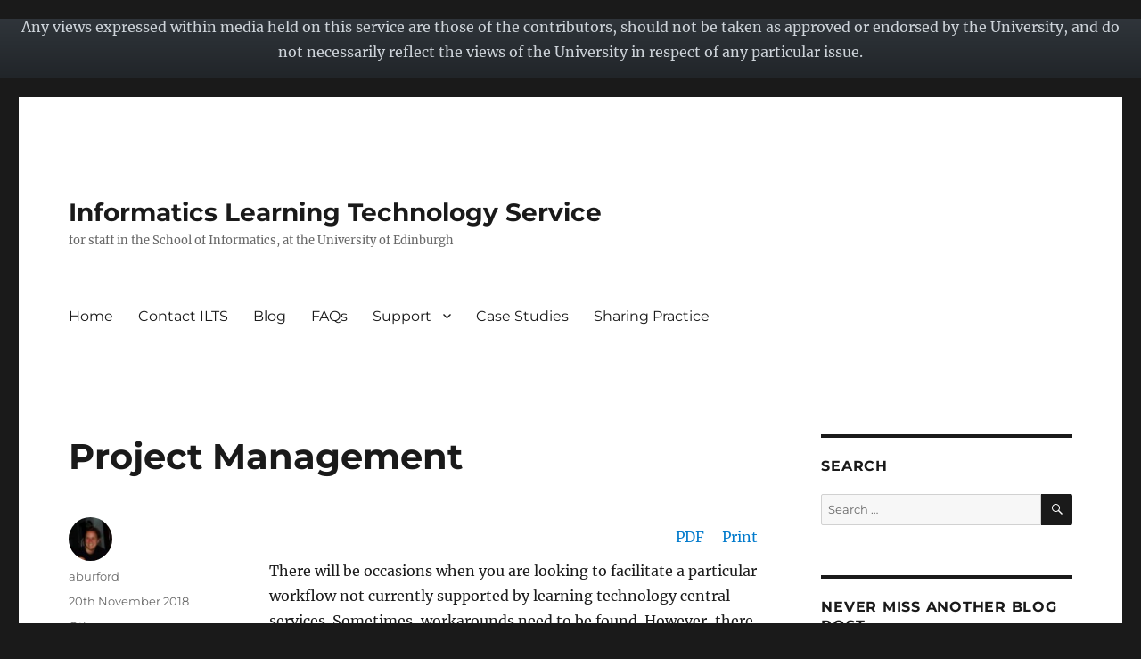

--- FILE ---
content_type: text/html; charset=UTF-8
request_url: https://blogs.ed.ac.uk/ilts/2018/11/20/project-management/
body_size: 21738
content:
<!DOCTYPE html>
<html lang="en-GB" class="no-js">
<head>
	<meta charset="UTF-8">
	<meta name="viewport" content="width=device-width, initial-scale=1.0">
	<link rel="profile" href="https://gmpg.org/xfn/11">
		<link rel="pingback" href="https://blogs.ed.ac.uk/ilts/xmlrpc.php">
		<script>(function(html){html.className = html.className.replace(/\bno-js\b/,'js')})(document.documentElement);</script>
<title>Project Management &#8211; Informatics Learning Technology Service</title>
<meta name='robots' content='max-image-preview:large' />
	<style>img:is([sizes="auto" i], [sizes^="auto," i]) { contain-intrinsic-size: 3000px 1500px }</style>
	
            <!-- Google tag (gtag.js) -->
            <script async src="https://www.googletagmanager.com/gtag/js?id=G-DZPR092B9C"></script>
            <script>
             window.dataLayer = window.dataLayer || [];
              function gtag(){dataLayer.push(arguments);}
              gtag('js', new Date());
            
              gtag('config', 'G-DZPR092B9C');
            </script>
		<link rel='dns-prefetch' href='//www.googletagmanager.com' />
<link rel='dns-prefetch' href='//fonts.googleapis.com' />
<link rel="alternate" type="application/rss+xml" title="Informatics Learning Technology Service &raquo; Feed" href="https://blogs.ed.ac.uk/ilts/feed/" />
<link rel="alternate" type="application/rss+xml" title="Informatics Learning Technology Service &raquo; Comments Feed" href="https://blogs.ed.ac.uk/ilts/comments/feed/" />
<link rel="alternate" type="application/rss+xml" title="Informatics Learning Technology Service &raquo; Project Management Comments Feed" href="https://blogs.ed.ac.uk/ilts/2018/11/20/project-management/feed/" />
<script>
window._wpemojiSettings = {"baseUrl":"https:\/\/s.w.org\/images\/core\/emoji\/16.0.1\/72x72\/","ext":".png","svgUrl":"https:\/\/s.w.org\/images\/core\/emoji\/16.0.1\/svg\/","svgExt":".svg","source":{"concatemoji":"https:\/\/blogs.ed.ac.uk\/ilts\/wp-includes\/js\/wp-emoji-release.min.js?ver=6.8.3"}};
/*! This file is auto-generated */
!function(s,n){var o,i,e;function c(e){try{var t={supportTests:e,timestamp:(new Date).valueOf()};sessionStorage.setItem(o,JSON.stringify(t))}catch(e){}}function p(e,t,n){e.clearRect(0,0,e.canvas.width,e.canvas.height),e.fillText(t,0,0);var t=new Uint32Array(e.getImageData(0,0,e.canvas.width,e.canvas.height).data),a=(e.clearRect(0,0,e.canvas.width,e.canvas.height),e.fillText(n,0,0),new Uint32Array(e.getImageData(0,0,e.canvas.width,e.canvas.height).data));return t.every(function(e,t){return e===a[t]})}function u(e,t){e.clearRect(0,0,e.canvas.width,e.canvas.height),e.fillText(t,0,0);for(var n=e.getImageData(16,16,1,1),a=0;a<n.data.length;a++)if(0!==n.data[a])return!1;return!0}function f(e,t,n,a){switch(t){case"flag":return n(e,"\ud83c\udff3\ufe0f\u200d\u26a7\ufe0f","\ud83c\udff3\ufe0f\u200b\u26a7\ufe0f")?!1:!n(e,"\ud83c\udde8\ud83c\uddf6","\ud83c\udde8\u200b\ud83c\uddf6")&&!n(e,"\ud83c\udff4\udb40\udc67\udb40\udc62\udb40\udc65\udb40\udc6e\udb40\udc67\udb40\udc7f","\ud83c\udff4\u200b\udb40\udc67\u200b\udb40\udc62\u200b\udb40\udc65\u200b\udb40\udc6e\u200b\udb40\udc67\u200b\udb40\udc7f");case"emoji":return!a(e,"\ud83e\udedf")}return!1}function g(e,t,n,a){var r="undefined"!=typeof WorkerGlobalScope&&self instanceof WorkerGlobalScope?new OffscreenCanvas(300,150):s.createElement("canvas"),o=r.getContext("2d",{willReadFrequently:!0}),i=(o.textBaseline="top",o.font="600 32px Arial",{});return e.forEach(function(e){i[e]=t(o,e,n,a)}),i}function t(e){var t=s.createElement("script");t.src=e,t.defer=!0,s.head.appendChild(t)}"undefined"!=typeof Promise&&(o="wpEmojiSettingsSupports",i=["flag","emoji"],n.supports={everything:!0,everythingExceptFlag:!0},e=new Promise(function(e){s.addEventListener("DOMContentLoaded",e,{once:!0})}),new Promise(function(t){var n=function(){try{var e=JSON.parse(sessionStorage.getItem(o));if("object"==typeof e&&"number"==typeof e.timestamp&&(new Date).valueOf()<e.timestamp+604800&&"object"==typeof e.supportTests)return e.supportTests}catch(e){}return null}();if(!n){if("undefined"!=typeof Worker&&"undefined"!=typeof OffscreenCanvas&&"undefined"!=typeof URL&&URL.createObjectURL&&"undefined"!=typeof Blob)try{var e="postMessage("+g.toString()+"("+[JSON.stringify(i),f.toString(),p.toString(),u.toString()].join(",")+"));",a=new Blob([e],{type:"text/javascript"}),r=new Worker(URL.createObjectURL(a),{name:"wpTestEmojiSupports"});return void(r.onmessage=function(e){c(n=e.data),r.terminate(),t(n)})}catch(e){}c(n=g(i,f,p,u))}t(n)}).then(function(e){for(var t in e)n.supports[t]=e[t],n.supports.everything=n.supports.everything&&n.supports[t],"flag"!==t&&(n.supports.everythingExceptFlag=n.supports.everythingExceptFlag&&n.supports[t]);n.supports.everythingExceptFlag=n.supports.everythingExceptFlag&&!n.supports.flag,n.DOMReady=!1,n.readyCallback=function(){n.DOMReady=!0}}).then(function(){return e}).then(function(){var e;n.supports.everything||(n.readyCallback(),(e=n.source||{}).concatemoji?t(e.concatemoji):e.wpemoji&&e.twemoji&&(t(e.twemoji),t(e.wpemoji)))}))}((window,document),window._wpemojiSettings);
</script>
<link rel='stylesheet' id='wp-quicklatex-format-css' href='https://blogs.ed.ac.uk/ilts/wp-content/plugins/wp-quicklatex/css/quicklatex-format.css?ver=6.8.3' media='all' />
<style id='wp-emoji-styles-inline-css'>

	img.wp-smiley, img.emoji {
		display: inline !important;
		border: none !important;
		box-shadow: none !important;
		height: 1em !important;
		width: 1em !important;
		margin: 0 0.07em !important;
		vertical-align: -0.1em !important;
		background: none !important;
		padding: 0 !important;
	}
</style>
<link rel='stylesheet' id='wp-block-library-css' href='https://blogs.ed.ac.uk/ilts/wp-includes/css/dist/block-library/style.min.css?ver=6.8.3' media='all' />
<style id='wp-block-library-theme-inline-css'>
.wp-block-audio :where(figcaption){color:#555;font-size:13px;text-align:center}.is-dark-theme .wp-block-audio :where(figcaption){color:#ffffffa6}.wp-block-audio{margin:0 0 1em}.wp-block-code{border:1px solid #ccc;border-radius:4px;font-family:Menlo,Consolas,monaco,monospace;padding:.8em 1em}.wp-block-embed :where(figcaption){color:#555;font-size:13px;text-align:center}.is-dark-theme .wp-block-embed :where(figcaption){color:#ffffffa6}.wp-block-embed{margin:0 0 1em}.blocks-gallery-caption{color:#555;font-size:13px;text-align:center}.is-dark-theme .blocks-gallery-caption{color:#ffffffa6}:root :where(.wp-block-image figcaption){color:#555;font-size:13px;text-align:center}.is-dark-theme :root :where(.wp-block-image figcaption){color:#ffffffa6}.wp-block-image{margin:0 0 1em}.wp-block-pullquote{border-bottom:4px solid;border-top:4px solid;color:currentColor;margin-bottom:1.75em}.wp-block-pullquote cite,.wp-block-pullquote footer,.wp-block-pullquote__citation{color:currentColor;font-size:.8125em;font-style:normal;text-transform:uppercase}.wp-block-quote{border-left:.25em solid;margin:0 0 1.75em;padding-left:1em}.wp-block-quote cite,.wp-block-quote footer{color:currentColor;font-size:.8125em;font-style:normal;position:relative}.wp-block-quote:where(.has-text-align-right){border-left:none;border-right:.25em solid;padding-left:0;padding-right:1em}.wp-block-quote:where(.has-text-align-center){border:none;padding-left:0}.wp-block-quote.is-large,.wp-block-quote.is-style-large,.wp-block-quote:where(.is-style-plain){border:none}.wp-block-search .wp-block-search__label{font-weight:700}.wp-block-search__button{border:1px solid #ccc;padding:.375em .625em}:where(.wp-block-group.has-background){padding:1.25em 2.375em}.wp-block-separator.has-css-opacity{opacity:.4}.wp-block-separator{border:none;border-bottom:2px solid;margin-left:auto;margin-right:auto}.wp-block-separator.has-alpha-channel-opacity{opacity:1}.wp-block-separator:not(.is-style-wide):not(.is-style-dots){width:100px}.wp-block-separator.has-background:not(.is-style-dots){border-bottom:none;height:1px}.wp-block-separator.has-background:not(.is-style-wide):not(.is-style-dots){height:2px}.wp-block-table{margin:0 0 1em}.wp-block-table td,.wp-block-table th{word-break:normal}.wp-block-table :where(figcaption){color:#555;font-size:13px;text-align:center}.is-dark-theme .wp-block-table :where(figcaption){color:#ffffffa6}.wp-block-video :where(figcaption){color:#555;font-size:13px;text-align:center}.is-dark-theme .wp-block-video :where(figcaption){color:#ffffffa6}.wp-block-video{margin:0 0 1em}:root :where(.wp-block-template-part.has-background){margin-bottom:0;margin-top:0;padding:1.25em 2.375em}
</style>
<style id='classic-theme-styles-inline-css'>
/*! This file is auto-generated */
.wp-block-button__link{color:#fff;background-color:#32373c;border-radius:9999px;box-shadow:none;text-decoration:none;padding:calc(.667em + 2px) calc(1.333em + 2px);font-size:1.125em}.wp-block-file__button{background:#32373c;color:#fff;text-decoration:none}
</style>
<style id='global-styles-inline-css'>
:root{--wp--preset--aspect-ratio--square: 1;--wp--preset--aspect-ratio--4-3: 4/3;--wp--preset--aspect-ratio--3-4: 3/4;--wp--preset--aspect-ratio--3-2: 3/2;--wp--preset--aspect-ratio--2-3: 2/3;--wp--preset--aspect-ratio--16-9: 16/9;--wp--preset--aspect-ratio--9-16: 9/16;--wp--preset--color--black: #000000;--wp--preset--color--cyan-bluish-gray: #abb8c3;--wp--preset--color--white: #fff;--wp--preset--color--pale-pink: #f78da7;--wp--preset--color--vivid-red: #cf2e2e;--wp--preset--color--luminous-vivid-orange: #ff6900;--wp--preset--color--luminous-vivid-amber: #fcb900;--wp--preset--color--light-green-cyan: #7bdcb5;--wp--preset--color--vivid-green-cyan: #00d084;--wp--preset--color--pale-cyan-blue: #8ed1fc;--wp--preset--color--vivid-cyan-blue: #0693e3;--wp--preset--color--vivid-purple: #9b51e0;--wp--preset--color--dark-gray: #1a1a1a;--wp--preset--color--medium-gray: #686868;--wp--preset--color--light-gray: #e5e5e5;--wp--preset--color--blue-gray: #4d545c;--wp--preset--color--bright-blue: #007acc;--wp--preset--color--light-blue: #9adffd;--wp--preset--color--dark-brown: #402b30;--wp--preset--color--medium-brown: #774e24;--wp--preset--color--dark-red: #640c1f;--wp--preset--color--bright-red: #ff675f;--wp--preset--color--yellow: #ffef8e;--wp--preset--gradient--vivid-cyan-blue-to-vivid-purple: linear-gradient(135deg,rgba(6,147,227,1) 0%,rgb(155,81,224) 100%);--wp--preset--gradient--light-green-cyan-to-vivid-green-cyan: linear-gradient(135deg,rgb(122,220,180) 0%,rgb(0,208,130) 100%);--wp--preset--gradient--luminous-vivid-amber-to-luminous-vivid-orange: linear-gradient(135deg,rgba(252,185,0,1) 0%,rgba(255,105,0,1) 100%);--wp--preset--gradient--luminous-vivid-orange-to-vivid-red: linear-gradient(135deg,rgba(255,105,0,1) 0%,rgb(207,46,46) 100%);--wp--preset--gradient--very-light-gray-to-cyan-bluish-gray: linear-gradient(135deg,rgb(238,238,238) 0%,rgb(169,184,195) 100%);--wp--preset--gradient--cool-to-warm-spectrum: linear-gradient(135deg,rgb(74,234,220) 0%,rgb(151,120,209) 20%,rgb(207,42,186) 40%,rgb(238,44,130) 60%,rgb(251,105,98) 80%,rgb(254,248,76) 100%);--wp--preset--gradient--blush-light-purple: linear-gradient(135deg,rgb(255,206,236) 0%,rgb(152,150,240) 100%);--wp--preset--gradient--blush-bordeaux: linear-gradient(135deg,rgb(254,205,165) 0%,rgb(254,45,45) 50%,rgb(107,0,62) 100%);--wp--preset--gradient--luminous-dusk: linear-gradient(135deg,rgb(255,203,112) 0%,rgb(199,81,192) 50%,rgb(65,88,208) 100%);--wp--preset--gradient--pale-ocean: linear-gradient(135deg,rgb(255,245,203) 0%,rgb(182,227,212) 50%,rgb(51,167,181) 100%);--wp--preset--gradient--electric-grass: linear-gradient(135deg,rgb(202,248,128) 0%,rgb(113,206,126) 100%);--wp--preset--gradient--midnight: linear-gradient(135deg,rgb(2,3,129) 0%,rgb(40,116,252) 100%);--wp--preset--font-size--small: 13px;--wp--preset--font-size--medium: 20px;--wp--preset--font-size--large: 36px;--wp--preset--font-size--x-large: 42px;--wp--preset--spacing--20: 0.44rem;--wp--preset--spacing--30: 0.67rem;--wp--preset--spacing--40: 1rem;--wp--preset--spacing--50: 1.5rem;--wp--preset--spacing--60: 2.25rem;--wp--preset--spacing--70: 3.38rem;--wp--preset--spacing--80: 5.06rem;--wp--preset--shadow--natural: 6px 6px 9px rgba(0, 0, 0, 0.2);--wp--preset--shadow--deep: 12px 12px 50px rgba(0, 0, 0, 0.4);--wp--preset--shadow--sharp: 6px 6px 0px rgba(0, 0, 0, 0.2);--wp--preset--shadow--outlined: 6px 6px 0px -3px rgba(255, 255, 255, 1), 6px 6px rgba(0, 0, 0, 1);--wp--preset--shadow--crisp: 6px 6px 0px rgba(0, 0, 0, 1);}:where(.is-layout-flex){gap: 0.5em;}:where(.is-layout-grid){gap: 0.5em;}body .is-layout-flex{display: flex;}.is-layout-flex{flex-wrap: wrap;align-items: center;}.is-layout-flex > :is(*, div){margin: 0;}body .is-layout-grid{display: grid;}.is-layout-grid > :is(*, div){margin: 0;}:where(.wp-block-columns.is-layout-flex){gap: 2em;}:where(.wp-block-columns.is-layout-grid){gap: 2em;}:where(.wp-block-post-template.is-layout-flex){gap: 1.25em;}:where(.wp-block-post-template.is-layout-grid){gap: 1.25em;}.has-black-color{color: var(--wp--preset--color--black) !important;}.has-cyan-bluish-gray-color{color: var(--wp--preset--color--cyan-bluish-gray) !important;}.has-white-color{color: var(--wp--preset--color--white) !important;}.has-pale-pink-color{color: var(--wp--preset--color--pale-pink) !important;}.has-vivid-red-color{color: var(--wp--preset--color--vivid-red) !important;}.has-luminous-vivid-orange-color{color: var(--wp--preset--color--luminous-vivid-orange) !important;}.has-luminous-vivid-amber-color{color: var(--wp--preset--color--luminous-vivid-amber) !important;}.has-light-green-cyan-color{color: var(--wp--preset--color--light-green-cyan) !important;}.has-vivid-green-cyan-color{color: var(--wp--preset--color--vivid-green-cyan) !important;}.has-pale-cyan-blue-color{color: var(--wp--preset--color--pale-cyan-blue) !important;}.has-vivid-cyan-blue-color{color: var(--wp--preset--color--vivid-cyan-blue) !important;}.has-vivid-purple-color{color: var(--wp--preset--color--vivid-purple) !important;}.has-black-background-color{background-color: var(--wp--preset--color--black) !important;}.has-cyan-bluish-gray-background-color{background-color: var(--wp--preset--color--cyan-bluish-gray) !important;}.has-white-background-color{background-color: var(--wp--preset--color--white) !important;}.has-pale-pink-background-color{background-color: var(--wp--preset--color--pale-pink) !important;}.has-vivid-red-background-color{background-color: var(--wp--preset--color--vivid-red) !important;}.has-luminous-vivid-orange-background-color{background-color: var(--wp--preset--color--luminous-vivid-orange) !important;}.has-luminous-vivid-amber-background-color{background-color: var(--wp--preset--color--luminous-vivid-amber) !important;}.has-light-green-cyan-background-color{background-color: var(--wp--preset--color--light-green-cyan) !important;}.has-vivid-green-cyan-background-color{background-color: var(--wp--preset--color--vivid-green-cyan) !important;}.has-pale-cyan-blue-background-color{background-color: var(--wp--preset--color--pale-cyan-blue) !important;}.has-vivid-cyan-blue-background-color{background-color: var(--wp--preset--color--vivid-cyan-blue) !important;}.has-vivid-purple-background-color{background-color: var(--wp--preset--color--vivid-purple) !important;}.has-black-border-color{border-color: var(--wp--preset--color--black) !important;}.has-cyan-bluish-gray-border-color{border-color: var(--wp--preset--color--cyan-bluish-gray) !important;}.has-white-border-color{border-color: var(--wp--preset--color--white) !important;}.has-pale-pink-border-color{border-color: var(--wp--preset--color--pale-pink) !important;}.has-vivid-red-border-color{border-color: var(--wp--preset--color--vivid-red) !important;}.has-luminous-vivid-orange-border-color{border-color: var(--wp--preset--color--luminous-vivid-orange) !important;}.has-luminous-vivid-amber-border-color{border-color: var(--wp--preset--color--luminous-vivid-amber) !important;}.has-light-green-cyan-border-color{border-color: var(--wp--preset--color--light-green-cyan) !important;}.has-vivid-green-cyan-border-color{border-color: var(--wp--preset--color--vivid-green-cyan) !important;}.has-pale-cyan-blue-border-color{border-color: var(--wp--preset--color--pale-cyan-blue) !important;}.has-vivid-cyan-blue-border-color{border-color: var(--wp--preset--color--vivid-cyan-blue) !important;}.has-vivid-purple-border-color{border-color: var(--wp--preset--color--vivid-purple) !important;}.has-vivid-cyan-blue-to-vivid-purple-gradient-background{background: var(--wp--preset--gradient--vivid-cyan-blue-to-vivid-purple) !important;}.has-light-green-cyan-to-vivid-green-cyan-gradient-background{background: var(--wp--preset--gradient--light-green-cyan-to-vivid-green-cyan) !important;}.has-luminous-vivid-amber-to-luminous-vivid-orange-gradient-background{background: var(--wp--preset--gradient--luminous-vivid-amber-to-luminous-vivid-orange) !important;}.has-luminous-vivid-orange-to-vivid-red-gradient-background{background: var(--wp--preset--gradient--luminous-vivid-orange-to-vivid-red) !important;}.has-very-light-gray-to-cyan-bluish-gray-gradient-background{background: var(--wp--preset--gradient--very-light-gray-to-cyan-bluish-gray) !important;}.has-cool-to-warm-spectrum-gradient-background{background: var(--wp--preset--gradient--cool-to-warm-spectrum) !important;}.has-blush-light-purple-gradient-background{background: var(--wp--preset--gradient--blush-light-purple) !important;}.has-blush-bordeaux-gradient-background{background: var(--wp--preset--gradient--blush-bordeaux) !important;}.has-luminous-dusk-gradient-background{background: var(--wp--preset--gradient--luminous-dusk) !important;}.has-pale-ocean-gradient-background{background: var(--wp--preset--gradient--pale-ocean) !important;}.has-electric-grass-gradient-background{background: var(--wp--preset--gradient--electric-grass) !important;}.has-midnight-gradient-background{background: var(--wp--preset--gradient--midnight) !important;}.has-small-font-size{font-size: var(--wp--preset--font-size--small) !important;}.has-medium-font-size{font-size: var(--wp--preset--font-size--medium) !important;}.has-large-font-size{font-size: var(--wp--preset--font-size--large) !important;}.has-x-large-font-size{font-size: var(--wp--preset--font-size--x-large) !important;}
:where(.wp-block-post-template.is-layout-flex){gap: 1.25em;}:where(.wp-block-post-template.is-layout-grid){gap: 1.25em;}
:where(.wp-block-columns.is-layout-flex){gap: 2em;}:where(.wp-block-columns.is-layout-grid){gap: 2em;}
:root :where(.wp-block-pullquote){font-size: 1.5em;line-height: 1.6;}
</style>
<link rel='stylesheet' id='edgel-style-override-css' href='https://blogs.ed.ac.uk/ilts/wp-content/plugins/ed-cookie/css/uoe-consent-override.css?ver=6.8.3' media='all' />
<link rel='stylesheet' id='ed-notifications-css' href='https://blogs.ed.ac.uk/ilts/wp-content/plugins/ed-notifications/public/css/ed-notifications-public.css?ver=1.0.0' media='all' />
<link rel='stylesheet' id='uoe_seo_css-css' href='https://blogs.ed.ac.uk/ilts/wp-content/plugins/ed-seo/css/uoe-seo-styles.css?ver=1' media='all' />
<link rel='stylesheet' id='ed-solr-css' href='https://blogs.ed.ac.uk/ilts/wp-content/plugins/wp-solr/public/css/ed-solr-public.css?ver=1.0.3' media='all' />
<link rel='stylesheet' id='email-subscribers-css' href='https://blogs.ed.ac.uk/ilts/wp-content/plugins/email-subscribers/lite/public/css/email-subscribers-public.css?ver=5.8.8' media='all' />
<link rel='stylesheet' id='pdfprnt_frontend-css' href='https://blogs.ed.ac.uk/ilts/wp-content/plugins/pdf-print/css/frontend.css?ver=2.4.3' media='all' />
<link rel='stylesheet' id='wpa-style-css' href='https://blogs.ed.ac.uk/ilts/wp-content/plugins/wp-accessibility/css/wpa-style.css?ver=2.1.9' media='all' />
<style id='wpa-style-inline-css'>
:root { --admin-bar-top : 7px; }
</style>
<link rel='stylesheet' id='twentysixteen-fonts-css' href='https://blogs.ed.ac.uk/ilts/wp-content/themes/twentysixteen/fonts/merriweather-plus-montserrat-plus-inconsolata.css?ver=20230328' media='all' />
<link rel='stylesheet' id='genericons-css' href='https://blogs.ed.ac.uk/ilts/wp-content/themes/twentysixteen/genericons/genericons.css?ver=20201208' media='all' />
<link rel='stylesheet' id='twentysixteen-style-css' href='https://blogs.ed.ac.uk/ilts/wp-content/themes/twentysixteen/style.css?ver=20250415' media='all' />
<link rel='stylesheet' id='twentysixteen-block-style-css' href='https://blogs.ed.ac.uk/ilts/wp-content/themes/twentysixteen/css/blocks.css?ver=20240817' media='all' />
<!--[if lt IE 10]>
<link rel='stylesheet' id='twentysixteen-ie-css' href='https://blogs.ed.ac.uk/ilts/wp-content/themes/twentysixteen/css/ie.css?ver=20170530' media='all' />
<![endif]-->
<!--[if lt IE 9]>
<link rel='stylesheet' id='twentysixteen-ie8-css' href='https://blogs.ed.ac.uk/ilts/wp-content/themes/twentysixteen/css/ie8.css?ver=20170530' media='all' />
<![endif]-->
<!--[if lt IE 8]>
<link rel='stylesheet' id='twentysixteen-ie7-css' href='https://blogs.ed.ac.uk/ilts/wp-content/themes/twentysixteen/css/ie7.css?ver=20170530' media='all' />
<![endif]-->
<link rel='stylesheet' id='uoe_site-css' href='https://blogs.ed.ac.uk/ilts/wp-content/plugins/ed-footer/css/ed-site-styles.css?ver=6.8.3' media='all' />
<link rel='stylesheet' id='uoe_footer_font-css' href='//fonts.googleapis.com/css?family=Open+Sans&#038;ver=6.8.3' media='all' />
<link rel='stylesheet' id='uoe_footer-css' href='https://blogs.ed.ac.uk/ilts/wp-content/plugins/ed-footer/css/ed-footer-styles.css?ver=6.8.3' media='all' />
<link rel='stylesheet' id='uoe_report-css' href='https://blogs.ed.ac.uk/ilts/wp-content/plugins/ed-footer/css/ed-report-form-styles.css?ver=1.1.1' media='all' />
<link rel='stylesheet' id='uoe_reg_styles-css' href='https://blogs.ed.ac.uk/ilts/wp-content/plugins/ed-registration/css/ed-registration-styles.css?ver=6.8.3' media='all' />
<link rel='stylesheet' id='mimetypes-link-icons-css' href='https://blogs.ed.ac.uk/ilts/wp-content/plugins/mimetypes-link-icons/css/style.php?cssvars=bXRsaV9oZWlnaHQ9MTYmbXRsaV9pbWFnZV90eXBlPXBuZyZtdGxpX2xlZnRvcnJpZ2h0PWxlZnQmYWN0aXZlX3R5cGVzPXBkZg%3D&#038;ver=3.0' media='all' />
<script src="https://blogs.ed.ac.uk/ilts/wp-includes/js/jquery/jquery.min.js?ver=3.7.1" id="jquery-core-js"></script>
<script src="https://blogs.ed.ac.uk/ilts/wp-includes/js/jquery/jquery-migrate.min.js?ver=3.4.1" id="jquery-migrate-js"></script>
<script id="report_js-js-extra">
var ajax_report_object = {"ajaxurl":"https:\/\/blogs.ed.ac.uk\/ilts\/wp-admin\/admin-ajax.php","redirecturl":"https:\/\/blogs.ed.ac.uk\/ilts","loadingmessage":"Sending info, please wait..."};
</script>
<script src="https://blogs.ed.ac.uk/ilts/wp-content/plugins/ed-footer/js/ajax-report-script.js?ver=1.1.1" id="report_js-js"></script>
<script src="https://blogs.ed.ac.uk/ilts/wp-content/plugins/ed-notifications/public/js/ed-notifications-public.js?ver=1.0.0" id="ed-notifications-js"></script>
<script src="https://blogs.ed.ac.uk/ilts/wp-content/plugins/wp-solr/public/js/ed-solr-public.js?ver=1.0.3" id="ed-solr-js"></script>
<!--[if lt IE 9]>
<script src="https://blogs.ed.ac.uk/ilts/wp-content/themes/twentysixteen/js/html5.js?ver=3.7.3" id="twentysixteen-html5-js"></script>
<![endif]-->
<script id="twentysixteen-script-js-extra">
var screenReaderText = {"expand":"expand child menu","collapse":"collapse child menu"};
</script>
<script src="https://blogs.ed.ac.uk/ilts/wp-content/themes/twentysixteen/js/functions.js?ver=20230629" id="twentysixteen-script-js" defer data-wp-strategy="defer"></script>
<script src="https://blogs.ed.ac.uk/ilts/wp-content/plugins/ed-registration/js/registration.js?ver=6.8.3" id="uoe_reg_scripts-js"></script>

<!-- Google tag (gtag.js) snippet added by Site Kit -->

<!-- Google Analytics snippet added by Site Kit -->
<script src="https://www.googletagmanager.com/gtag/js?id=GT-552WLDZ" id="google_gtagjs-js" async></script>
<script id="google_gtagjs-js-after">
window.dataLayer = window.dataLayer || [];function gtag(){dataLayer.push(arguments);}
gtag("set","linker",{"domains":["blogs.ed.ac.uk"]});
gtag("js", new Date());
gtag("set", "developer_id.dZTNiMT", true);
gtag("config", "GT-552WLDZ");
</script>

<!-- End Google tag (gtag.js) snippet added by Site Kit -->
<script src="https://blogs.ed.ac.uk/ilts/wp-content/plugins/wp-accessibility/js/fingerprint.min.js?ver=2.1.9" id="wpa-fingerprintjs-js"></script>
<script src="https://blogs.ed.ac.uk/ilts/wp-content/plugins/wp-quicklatex/js/wp-quicklatex-frontend.js?ver=1.0" id="wp-quicklatex-frontend-js"></script>
<link rel="https://api.w.org/" href="https://blogs.ed.ac.uk/ilts/wp-json/" /><link rel="alternate" title="JSON" type="application/json" href="https://blogs.ed.ac.uk/ilts/wp-json/wp/v2/posts/501" /><link rel="EditURI" type="application/rsd+xml" title="RSD" href="https://blogs.ed.ac.uk/ilts/xmlrpc.php?rsd" />
<meta name="generator" content="WordPress 6.8.3" />
<link rel="canonical" href="https://blogs.ed.ac.uk/ilts/2018/11/20/project-management/" />
<link rel='shortlink' href='https://blogs.ed.ac.uk/ilts/?p=501' />
<link rel="alternate" title="oEmbed (JSON)" type="application/json+oembed" href="https://blogs.ed.ac.uk/ilts/wp-json/oembed/1.0/embed?url=https%3A%2F%2Fblogs.ed.ac.uk%2Filts%2F2018%2F11%2F20%2Fproject-management%2F" />
<link rel="alternate" title="oEmbed (XML)" type="text/xml+oembed" href="https://blogs.ed.ac.uk/ilts/wp-json/oembed/1.0/embed?url=https%3A%2F%2Fblogs.ed.ac.uk%2Filts%2F2018%2F11%2F20%2Fproject-management%2F&#038;format=xml" />
<link rel="stylesheet" href="https://blogs.ed.ac.uk/ilts/wp-content/plugins/openattribute/openattribute_popup.css" type="text/css" media="screen,projection" /> <style>
	.uoe-service-message-container {
		padding: 1rem;
		text-align: center;
		color: #ced4da;
		background: linear-gradient(to bottom,#343a40 0,#212529 100%) repeat scroll 0 0;
		background-color: #343a40;
			}
</style>
	<div id="uoe-service-message-dislaimer-banner" class="uoe-service-message-container">
		Any views expressed within media held on this service are those of the contributors, should not be taken as approved or endorsed by the University, and do not necessarily reflect the views of the University in respect of any particular issue.
	</div>
<meta name="generator" content="Site Kit by Google 1.155.0" /><meta name="google-site-verification" content="21GlQ2pMJ2j61NtdUURHlrFlj7GH8VF35JZvJBI1mzw"><style type="text/css">.broken_link, a.broken_link {
	text-decoration: line-through;
}</style></head>

<body class="wp-singular post-template-default single single-post postid-501 single-format-standard wp-embed-responsive wp-theme-twentysixteen group-blog">
<div id="page" class="site">
	<div class="site-inner">
		<a class="skip-link screen-reader-text" href="#content">
			Skip to content		</a>

		<header id="masthead" class="site-header">
			<div class="site-header-main">
				<div class="site-branding">
																					<p class="site-title"><a href="https://blogs.ed.ac.uk/ilts/" rel="home" >Informatics Learning Technology Service</a></p>
												<p class="site-description">for staff in the School of Informatics, at the University of Edinburgh</p>
									</div><!-- .site-branding -->

									<button id="menu-toggle" class="menu-toggle">Menu</button>

					<div id="site-header-menu" class="site-header-menu">
													<nav id="site-navigation" class="main-navigation" aria-label="Primary menu">
								<div class="menu-navigation-menu-container"><ul id="menu-navigation-menu" class="primary-menu"><li id="menu-item-3381" class="menu-item menu-item-type-post_type menu-item-object-page menu-item-home menu-item-3381"><a href="https://blogs.ed.ac.uk/ilts/">Home</a></li>
<li id="menu-item-1728" class="menu-item menu-item-type-post_type menu-item-object-page menu-item-1728"><a href="https://blogs.ed.ac.uk/ilts/contact/">Contact ILTS</a></li>
<li id="menu-item-1729" class="menu-item menu-item-type-post_type menu-item-object-page current_page_parent menu-item-1729"><a href="https://blogs.ed.ac.uk/ilts/blog/">Blog</a></li>
<li id="menu-item-3487" class="menu-item menu-item-type-post_type menu-item-object-page menu-item-3487"><a href="https://blogs.ed.ac.uk/ilts/faqs/">FAQs</a></li>
<li id="menu-item-1752" class="menu-item menu-item-type-post_type menu-item-object-page menu-item-has-children menu-item-1752"><a href="https://blogs.ed.ac.uk/ilts/support/">Support</a>
<ul class="sub-menu">
	<li id="menu-item-3558" class="menu-item menu-item-type-post_type menu-item-object-page menu-item-3558"><a href="https://blogs.ed.ac.uk/ilts/drupal/">Drupal / OpenCourse</a></li>
	<li id="menu-item-3564" class="menu-item menu-item-type-post_type menu-item-object-page menu-item-3564"><a href="https://blogs.ed.ac.uk/ilts/access-learn/">Learn</a></li>
	<li id="menu-item-3550" class="menu-item menu-item-type-post_type menu-item-object-page menu-item-3550"><a href="https://blogs.ed.ac.uk/ilts/communications/piazza/">Piazza</a></li>
	<li id="menu-item-3562" class="menu-item menu-item-type-post_type menu-item-object-page menu-item-3562"><a href="https://blogs.ed.ac.uk/ilts/media-hopper/media-hopper-replay/">Media Hopper Replay</a></li>
	<li id="menu-item-3563" class="menu-item menu-item-type-post_type menu-item-object-page menu-item-3563"><a href="https://blogs.ed.ac.uk/ilts/media-hopper/media-hopper-create/">Media Hopper Create</a></li>
	<li id="menu-item-3551" class="menu-item menu-item-type-post_type menu-item-object-page menu-item-3551"><a href="https://blogs.ed.ac.uk/ilts/coursework-submission/gradescope/">Gradescope</a></li>
	<li id="menu-item-3552" class="menu-item menu-item-type-post_type menu-item-object-page menu-item-3552"><a href="https://blogs.ed.ac.uk/ilts/coursework-submission/learn-assignment-tool/">Learn Assignment tool</a></li>
	<li id="menu-item-3553" class="menu-item menu-item-type-post_type menu-item-object-page menu-item-3553"><a href="https://blogs.ed.ac.uk/ilts/coursework-submission/learn-test-tool/">Learn Test tool</a></li>
	<li id="menu-item-3554" class="menu-item menu-item-type-post_type menu-item-object-page menu-item-3554"><a href="https://blogs.ed.ac.uk/ilts/coursework-submission/turnitin/">Turnitin</a></li>
	<li id="menu-item-3555" class="menu-item menu-item-type-post_type menu-item-object-page menu-item-3555"><a href="https://blogs.ed.ac.uk/ilts/coursework-submission/webpa/">WebPA</a></li>
	<li id="menu-item-3556" class="menu-item menu-item-type-post_type menu-item-object-page menu-item-3556"><a href="https://blogs.ed.ac.uk/ilts/coursework-submission/noteable/">Noteable</a></li>
	<li id="menu-item-3557" class="menu-item menu-item-type-post_type menu-item-object-page menu-item-3557"><a href="https://blogs.ed.ac.uk/ilts/coursework-submission/questionmark-perception/">Questionmark Perception</a></li>
	<li id="menu-item-3560" class="menu-item menu-item-type-post_type menu-item-object-page menu-item-3560"><a href="https://blogs.ed.ac.uk/ilts/virtual-classrooms/zoom/">Zoom</a></li>
	<li id="menu-item-3561" class="menu-item menu-item-type-post_type menu-item-object-page menu-item-3561"><a href="https://blogs.ed.ac.uk/ilts/virtual-classrooms/ms-teams-for-teaching/">MS Teams for Teaching</a></li>
	<li id="menu-item-3559" class="menu-item menu-item-type-post_type menu-item-object-page menu-item-3559"><a href="https://blogs.ed.ac.uk/ilts/virtual-classrooms/collaborate-ultra-video-conferencing/">Collaborate</a></li>
	<li id="menu-item-3565" class="menu-item menu-item-type-post_type menu-item-object-page menu-item-3565"><a href="https://blogs.ed.ac.uk/ilts/leganto/">Resource Lists</a></li>
</ul>
</li>
<li id="menu-item-3280" class="menu-item menu-item-type-post_type menu-item-object-page menu-item-3280"><a href="https://blogs.ed.ac.uk/ilts/case-studies/">Case Studies</a></li>
<li id="menu-item-3527" class="menu-item menu-item-type-post_type menu-item-object-page menu-item-3527"><a href="https://blogs.ed.ac.uk/ilts/sharing-practice/">Sharing Practice</a></li>
</ul></div>							</nav><!-- .main-navigation -->
						
											</div><!-- .site-header-menu -->
							</div><!-- .site-header-main -->

					</header><!-- .site-header -->

		<div id="content" class="site-content">

<div id="primary" class="content-area">
	<main id="main" class="site-main">
		
<article id="post-501" class="post-501 post type-post status-publish format-standard hentry category-other">
	<header class="entry-header">
		<h1 class="entry-title">Project Management</h1>	</header><!-- .entry-header -->

	
	
	<div class="entry-content">
		<div class="pdfprnt-buttons pdfprnt-buttons-post pdfprnt-top-right"><a href="https://blogs.ed.ac.uk/ilts/2018/11/20/project-management/?print=pdf" class="pdfprnt-button pdfprnt-button-pdf" target="_blank"><span class="pdfprnt-button-title pdfprnt-button-pdf-title">PDF</span></a><a href="https://blogs.ed.ac.uk/ilts/2018/11/20/project-management/?print=print" class="pdfprnt-button pdfprnt-button-print" target="_blank"><span class="pdfprnt-button-title pdfprnt-button-print-title">Print</span></a></div><p>There will be occasions when you are looking to facilitate a particular workflow not currently supported by learning technology central services. Sometimes, workarounds need to be found. However, there may be occasions when, working with our colleagues in Information Services, we can build something which does achieve the desired aim.</p>
<p>In my time as learning technologist for Edinburgh College of Art, I worked with IS Apps colleagues to build a building block for Learn which vastly improved the experience of students accessing learning outcome level grades and feedback via Learn. You can read about the project <a href="https://blogs.ed.ac.uk/ilts/2018/03/07/project-management-a-case-study/">here</a>.</p>
<p>If you have an idea as to how you can improve current workflows – for academic colleagues, support colleagues, or students – please get in touch to discuss further.</p>
<p>GET IN TOUCH</p>
<p>lt-support@inf.ed.ac.uk</p>

			<span class="uoe-published-time uoe-seo-hidden-area">
				<time datetime="2018-11-20" itemprop="dateModified">Nov 20, 2018</time>
			</span>
		<div class="open-attribute"><div onclick="attribute_button(event)" class="open_attribute_button"><img decoding="async" src="https://blogs.ed.ac.uk/ilts/wp-content/plugins/openattribute/attrib_button.png" /></DIV><span xmlns:dct="http://purl.org/dc/terms/" property="dct:title"><a href="https://blogs.ed.ac.uk/ilts/?p=501">Project Management</a> / <a href="https://blogs.ed.ac.uk/ilts">Informatics Learning Technology Service</a></span> by <a xmlns:cc="http://creativecommons.org/ns#" href="				" property="cc:attributionName" rel="cc:attributionURL" >blogadmin</a> is licensed under a <a rel="license" href="http://creativecommons.org/licenses/by/3.0">Creative Commons Attribution CC BY 3.0</a></div>
				<h2>Share</h2>
				<ul class="uoe-share-buttons-social active-theme-twentysixteen">
					<li>
						<a class="uoe-share-buttons-btn uoe-share-buttons-btn-social" href="https://www.facebook.com/sharer/sharer.php?u=https%3A%2F%2Fblogs.ed.ac.uk%2Filts%2F2018%2F11%2F20%2Fproject-management%2F" role="button" target="_blank" aria-label="Share this content on Facebook.">
							<svg width="46px" height="46px" viewBox="0 0 46 46"><rect class="uoe-share-buttons-social-bg-facebook" rx="4" ry="4" width="46" height="46"></rect><path class="uoe-share-buttons-social-fg-facebook" d="M31.3,46V27.8h5.9l0.9-6.9h-6.8v-4.4c0-2,0.6-3.3,3.4-3.3l3.6,0V7.1c-0.6-0.1-2.8-0.3-5.3-0.3c-5.2,0-8.8,3.2-8.8,9.1V21h-5.9v6.9h5.9V46H31.3z"></path></svg>
						</a>
					</li>
					<li>
						<a class="uoe-share-buttons-btn uoe-share-buttons-btn-social" href="https://twitter.com/share?url=https%3A%2F%2Fblogs.ed.ac.uk%2Filts%2F2018%2F11%2F20%2Fproject-management%2F&amp;text=Project+Management" role="button" target="_blank" aria-label="Share this content on Twitter.">
							<svg width="46px" height="46px" viewBox="0 0 46 46"><rect class="uoe-share-buttons-social-bg-twitter" rx="4" ry="4" width="46" height="46"></rect> <path class="uoe-share-buttons-social-fg-twitter" d="M40,13c-1.2,0.5-2.5,0.9-3.8,1.1c1.4-0.8,2.4-2.1,2.9-3.7c-1.3,0.8-2.7,1.3-4.3,1.6 c-1.2-1.3-3-2.1-4.9-2.1c-3.7,0-6.7,3-6.7,6.7c0,0.5,0.1,1,0.2,1.5c-5.6-0.3-10.5-2.9-13.8-7c-0.6,1-0.9,2.1-0.9,3.4c0,2.3,1.2,4.4,3,5.6c-1.1,0-2.1-0.3-3-0.8v0.1c0,3.2,2.3,6,5.4,6.6c-0.6,0.2-1.2,0.2-1.8,0.2c-0.4,0-0.9,0-1.3-0.1c0.9,2.7,3.3,4.6,6.3,4.7c-2.3,1.8-5.2,2.9-8.3,2.9c-0.5,0-1.1,0-1.6-0.1c3,1.9,6.5,3,10.3,3c12.3,0,19.1-10.2,19.1-19.1c0-0.3,0-0.6,0-0.9C38,15.5,39.1,14.3,40,13z"></path></svg>
						</a>
					</li>
					<li>
						<a class="uoe-share-buttons-btn uoe-share-buttons-btn-social" href="http://www.linkedin.com/shareArticle?&amp;mini=true&amp;url=https%3A%2F%2Fblogs.ed.ac.uk%2Filts%2F2018%2F11%2F20%2Fproject-management%2F&amp;title=Project+Management" role="button" target="_blank" aria-label="Share this content on LinkedIn.">
							<svg width="46px" height="46px" viewBox="0 0 46 46"><rect class="uoe-share-buttons-social-bg-linkedin" rx="4" ry="4" width="46" height="46"></rect><path class="uoe-share-buttons-social-fg-linkedin" d="M6.9,17.4h6.9v22.2H6.9V17.4zM10.3,6.4c2.2,0,4,1.8,4,4c0,2.2-1.8,4-4,4c-2.2,0-4-1.8-4-4C6.3,8.2,8.1,6.4,10.3,6.4"></path><path class="uoe-share-buttons-social-fg-linkedin" d="M18.1,17.4h6.6v3h0.1c0.9-1.7,3.2-3.6,6.5-3.6c7,0,8.3,4.6,8.3,10.6v12.2h-6.9V28.8c0-2.6-0.1-5.9-3.6-5.9c-3.6,0-4.1,2.8-4.1,5.7v11h-6.9V17.4z"></path></svg>
						</a>
					</li>
					<li>
						<a class="uoe-share-buttons-btn uoe-share-buttons-btn-social" href="mailto:?subject=Project+Management&amp;body=https%3A%2F%2Fblogs.ed.ac.uk%2Filts%2F2018%2F11%2F20%2Fproject-management%2F" role="button" aria-label="Email this content.">
							<svg width="46px" height="46px" viewBox="0 0 46 46"><rect class="uoe-share-buttons-social-bg-email" rx="4" ry="4" width="46" height="46"></rect><path class="uoe-share-buttons-social-fg-email" d="M34.8,11.5H11.2c-2.2,0-3.9,1.8-3.9,3.9v15.7c0,2.2,1.8,3.9,3.9,3.9h23.6c2.2,0,3.9-1.8,3.9-3.9V15.1C38.7,13,37,11.2,34.8,11.2zM11.2,13.2h23.6c1.1,0,2,0.9,2,2v1.1l-13.8,9.2l-13.8-9.2v-1.1C9.2,14.1,10.1,13.2,11.2,13.2zM34.8,32.8H11.2c-1.1,0-2-0.9-2-2V17.4L23,26.5l13.8-9.2v13.5C36.8,31.9,35.9,32.8,34.8,32.8z"></path></svg>
						</a>
					</li>
				</ul>
				</div><!-- .entry-content -->

	<footer class="entry-footer">
		<span class="byline"><img alt='' src='https://secure.gravatar.com/avatar/f1087f52e1439fd1e01e4d4a723ae99d7b7787ee608a32639900a05ebf610689?s=49&#038;d=mm&#038;r=g' srcset='https://secure.gravatar.com/avatar/f1087f52e1439fd1e01e4d4a723ae99d7b7787ee608a32639900a05ebf610689?s=98&#038;d=mm&#038;r=g 2x' class='avatar avatar-49 photo' height='49' width='49' decoding='async'/><span class="screen-reader-text">Author </span><span class="author vcard"><a class="url fn n" href="https://blogs.ed.ac.uk/ilts/author/aburford/">aburford</a></span></span><span class="posted-on"><span class="screen-reader-text">Posted on </span><a href="https://blogs.ed.ac.uk/ilts/2018/11/20/project-management/" rel="bookmark"><time class="entry-date published updated" datetime="2018-11-20T15:07:01+00:00">20th November 2018</time></a></span><span class="cat-links"><span class="screen-reader-text">Categories </span><a href="https://blogs.ed.ac.uk/ilts/category/other/" rel="category tag">Other</a></span>			</footer><!-- .entry-footer -->
</article><!-- #post-501 -->

<div id="comments" class="comments-area">

	
	
		<div id="respond" class="comment-respond">
		<h2 id="reply-title" class="comment-reply-title">Leave a Reply <small><a rel="nofollow" id="cancel-comment-reply-link" href="/ilts/2018/11/20/project-management/#respond" style="display:none;">Cancel reply</a></small></h2><form action="https://blogs.ed.ac.uk/ilts/wp-comments-post.php" method="post" id="commentform" class="comment-form"><p class="comment-notes"><span id="email-notes">Your email address will not be published.</span> <span class="required-field-message">Required fields are marked <span class="required">*</span></span></p><p class="comment-form-comment"><label for="comment">Comment <span class="required">*</span></label> <textarea id="comment" name="comment" cols="45" rows="8" maxlength="65525" required></textarea></p><p class="comment-form-author"><label for="author">Name <span class="required">*</span></label> <input id="author" name="author" type="text" value="" size="30" maxlength="245" autocomplete="name" required /></p>
<p class="comment-form-email"><label for="email">Email <span class="required">*</span></label> <input id="email" name="email" type="email" value="" size="30" maxlength="100" aria-describedby="email-notes" autocomplete="email" required /></p>
<p class="comment-form-url"><label for="url">Website</label> <input id="url" name="url" type="url" value="" size="30" maxlength="200" autocomplete="url" /></p>
<p class="comment-form-cookies-consent"><input id="wp-comment-cookies-consent" name="wp-comment-cookies-consent" type="checkbox" value="yes" /> <label for="wp-comment-cookies-consent">Save my name, email, and website in this browser for the next time I comment.</label></p>
<p class="form-submit"><input name="submit" type="submit" id="submit" class="submit" value="Post Comment" /> <input type='hidden' name='comment_post_ID' value='501' id='comment_post_ID' />
<input type='hidden' name='comment_parent' id='comment_parent' value='0' />
</p><p style="display: none;"><input type="hidden" id="akismet_comment_nonce" name="akismet_comment_nonce" value="a4436ba220" /></p><p style="display: none !important;" class="akismet-fields-container" data-prefix="ak_"><label>&#916;<textarea name="ak_hp_textarea" cols="45" rows="8" maxlength="100"></textarea></label><input type="hidden" id="ak_js_1" name="ak_js" value="114"/><script>document.getElementById( "ak_js_1" ).setAttribute( "value", ( new Date() ).getTime() );</script></p></form>	</div><!-- #respond -->
	
</div><!-- .comments-area -->

	<nav class="navigation post-navigation" aria-label="Posts">
		<h2 class="screen-reader-text">Post navigation</h2>
		<div class="nav-links"><div class="nav-previous"><a href="https://blogs.ed.ac.uk/ilts/2018/11/09/informatics-learn-template/" rel="prev"><span class="meta-nav" aria-hidden="true">Previous</span> <span class="screen-reader-text">Previous post:</span> <span class="post-title">Informatics Learn Template</span></a></div><div class="nav-next"><a href="https://blogs.ed.ac.uk/ilts/2019/01/16/university-of-edinburgh-to-host-project-jupyter-community-event/" rel="next"><span class="meta-nav" aria-hidden="true">Next</span> <span class="screen-reader-text">Next post:</span> <span class="post-title">University of Edinburgh to host Project Jupyter Community Event</span></a></div></div>
	</nav>
	</main><!-- .site-main -->

	
</div><!-- .content-area -->


	<aside id="secondary" class="sidebar widget-area">
		<section id="search-3" class="widget widget_search"><h2 class="widget-title">Search</h2>
<form role="search" method="get" class="search-form" action="https://blogs.ed.ac.uk/ilts/">
	<label>
		<span class="screen-reader-text">
			Search for:		</span>
		<input type="search" class="search-field" placeholder="Search &hellip;" value="" name="s" />
	</label>
	<button type="submit" class="search-submit"><span class="screen-reader-text">
		Search	</span></button>
</form>
</section><section id="email-subscribers-form-2" class="widget widget_email-subscribers-form"><h2 class="widget-title"> Never miss another blog post </h2><div class="emaillist" id="es_form_f1-n1"><form action="/ilts/2018/11/20/project-management/#es_form_f1-n1" method="post" class="es_subscription_form es_shortcode_form  es_ajax_subscription_form" id="es_subscription_form_69754145eebed" data-source="ig-es" data-form-id="1"><div class="es_caption">Email subscriber form</div><div class="es-field-wrap"><label>Name*<br /><input type="text" name="esfpx_name" class="ig_es_form_field_name" placeholder="" value="" required="required" /></label></div><div class="es-field-wrap"><label>Email*<br /><input class="es_required_field es_txt_email ig_es_form_field_email" type="email" name="esfpx_email" value="" placeholder="" required="required" /></label></div><input type="hidden" name="esfpx_lists[]" value="4772632bf574" /><input type="hidden" name="esfpx_form_id" value="1" /><input type="hidden" name="es" value="subscribe" />
			<input type="hidden" name="esfpx_es_form_identifier" value="f1-n1" />
			<input type="hidden" name="esfpx_es_email_page" value="501" />
			<input type="hidden" name="esfpx_es_email_page_url" value="https://blogs.ed.ac.uk/ilts/2018/11/20/project-management/" />
			<input type="hidden" name="esfpx_status" value="Unconfirmed" />
			<input type="hidden" name="esfpx_es-subscribe" id="es-subscribe-69754145eebed" value="2376ba6094" />
			<label style="position:absolute;top:-99999px;left:-99999px;z-index:-99;" aria-hidden="true"><span hidden>Please leave this field empty.</span><input type="email" name="esfpx_es_hp_email" class="es_required_field" tabindex="-1" autocomplete="-1" value="" /></label><input type="submit" name="submit" class="es_subscription_form_submit es_submit_button es_textbox_button" id="es_subscription_form_submit_69754145eebed" value="Subscribe" /><span class="es_spinner_image" id="spinner-image"><img src="https://blogs.ed.ac.uk/ilts/wp-content/plugins/email-subscribers/lite/public/images/spinner.gif" alt="Loading" /></span></form><span class="es_subscription_message " id="es_subscription_message_69754145eebed" role="alert" aria-live="assertive"></span></div></section><section id="nav_menu-3" class="widget widget_nav_menu"><h2 class="widget-title">Categories</h2><nav class="menu-categories-container" aria-label="Categories"><ul id="menu-categories" class="menu"><li id="menu-item-3322" class="menu-item menu-item-type-taxonomy menu-item-object-category menu-item-3322"><a href="https://blogs.ed.ac.uk/ilts/category/accessibility/">Accessibility</a></li>
<li id="menu-item-3323" class="menu-item menu-item-type-taxonomy menu-item-object-category menu-item-3323"><a href="https://blogs.ed.ac.uk/ilts/category/assessment/">Assessment</a></li>
<li id="menu-item-3324" class="menu-item menu-item-type-taxonomy menu-item-object-category menu-item-3324"><a href="https://blogs.ed.ac.uk/ilts/category/assignment/">Assignment</a></li>
<li id="menu-item-3325" class="menu-item menu-item-type-taxonomy menu-item-object-category menu-item-3325"><a href="https://blogs.ed.ac.uk/ilts/category/attendance/">Attendance</a></li>
<li id="menu-item-3326" class="menu-item menu-item-type-taxonomy menu-item-object-category menu-item-3326"><a href="https://blogs.ed.ac.uk/ilts/category/building-block/">Building Block</a></li>
<li id="menu-item-3327" class="menu-item menu-item-type-taxonomy menu-item-object-category menu-item-3327"><a href="https://blogs.ed.ac.uk/ilts/category/collaborate/">Collaborate</a></li>
<li id="menu-item-3328" class="menu-item menu-item-type-taxonomy menu-item-object-category menu-item-3328"><a href="https://blogs.ed.ac.uk/ilts/category/covid-19/">Covid-19</a></li>
<li id="menu-item-3329" class="menu-item menu-item-type-taxonomy menu-item-object-category menu-item-3329"><a href="https://blogs.ed.ac.uk/ilts/category/drupal/">Drupal</a></li>
<li id="menu-item-3330" class="menu-item menu-item-type-taxonomy menu-item-object-category menu-item-3330"><a href="https://blogs.ed.ac.uk/ilts/category/equipment/">Equipment</a></li>
<li id="menu-item-3331" class="menu-item menu-item-type-taxonomy menu-item-object-category menu-item-3331"><a href="https://blogs.ed.ac.uk/ilts/category/events/">Events</a></li>
<li id="menu-item-3332" class="menu-item menu-item-type-taxonomy menu-item-object-category menu-item-3332"><a href="https://blogs.ed.ac.uk/ilts/category/exams/">Exams</a></li>
<li id="menu-item-3333" class="menu-item menu-item-type-taxonomy menu-item-object-category menu-item-3333"><a href="https://blogs.ed.ac.uk/ilts/category/gradescope/">Gradescope</a></li>
<li id="menu-item-3334" class="menu-item menu-item-type-taxonomy menu-item-object-category menu-item-3334"><a href="https://blogs.ed.ac.uk/ilts/category/learn/">Learn</a></li>
<li id="menu-item-3335" class="menu-item menu-item-type-taxonomy menu-item-object-category menu-item-3335"><a href="https://blogs.ed.ac.uk/ilts/category/lecture-recording/">Lecture Recording</a></li>
<li id="menu-item-3336" class="menu-item menu-item-type-taxonomy menu-item-object-category menu-item-3336"><a href="https://blogs.ed.ac.uk/ilts/category/library/">Library</a></li>
<li id="menu-item-3337" class="menu-item menu-item-type-taxonomy menu-item-object-category menu-item-3337"><a href="https://blogs.ed.ac.uk/ilts/category/media-hopper/">Media Hopper</a></li>
<li id="menu-item-3338" class="menu-item menu-item-type-taxonomy menu-item-object-category menu-item-3338"><a href="https://blogs.ed.ac.uk/ilts/category/media-hopper-create/">Media Hopper Create</a></li>
<li id="menu-item-3395" class="menu-item menu-item-type-taxonomy menu-item-object-category menu-item-3395"><a href="https://blogs.ed.ac.uk/ilts/category/media-hopper-replay/">Media Hopper Replay</a></li>
<li id="menu-item-3339" class="menu-item menu-item-type-taxonomy menu-item-object-category menu-item-3339"><a href="https://blogs.ed.ac.uk/ilts/category/miro/">Miro</a></li>
<li id="menu-item-3340" class="menu-item menu-item-type-taxonomy menu-item-object-category menu-item-3340"><a href="https://blogs.ed.ac.uk/ilts/category/noteable/">Noteable</a></li>
<li id="menu-item-3341" class="menu-item menu-item-type-taxonomy menu-item-object-category menu-item-3341"><a href="https://blogs.ed.ac.uk/ilts/category/online/">Online</a></li>
<li id="menu-item-3342" class="menu-item menu-item-type-taxonomy menu-item-object-category menu-item-3342"><a href="https://blogs.ed.ac.uk/ilts/category/open/">Open</a></li>
<li id="menu-item-3343" class="menu-item menu-item-type-taxonomy menu-item-object-category current-post-ancestor current-menu-parent current-post-parent menu-item-3343"><a href="https://blogs.ed.ac.uk/ilts/category/other/">Other</a></li>
<li id="menu-item-3344" class="menu-item menu-item-type-taxonomy menu-item-object-category menu-item-3344"><a href="https://blogs.ed.ac.uk/ilts/category/piazza/">Piazza</a></li>
<li id="menu-item-3345" class="menu-item menu-item-type-taxonomy menu-item-object-category menu-item-3345"><a href="https://blogs.ed.ac.uk/ilts/category/playlist/">Playlist</a></li>
<li id="menu-item-3346" class="menu-item menu-item-type-taxonomy menu-item-object-category menu-item-3346"><a href="https://blogs.ed.ac.uk/ilts/category/project-management/">Project Management</a></li>
<li id="menu-item-3347" class="menu-item menu-item-type-taxonomy menu-item-object-category menu-item-3347"><a href="https://blogs.ed.ac.uk/ilts/category/teaching-spaces/">Teaching Spaces</a></li>
<li id="menu-item-3348" class="menu-item menu-item-type-taxonomy menu-item-object-category menu-item-3348"><a href="https://blogs.ed.ac.uk/ilts/category/teaching-support/">Teaching support</a></li>
<li id="menu-item-3349" class="menu-item menu-item-type-taxonomy menu-item-object-category menu-item-3349"><a href="https://blogs.ed.ac.uk/ilts/category/tophat/">TopHat</a></li>
<li id="menu-item-3350" class="menu-item menu-item-type-taxonomy menu-item-object-category menu-item-3350"><a href="https://blogs.ed.ac.uk/ilts/category/training/">Training</a></li>
<li id="menu-item-3351" class="menu-item menu-item-type-taxonomy menu-item-object-category menu-item-3351"><a href="https://blogs.ed.ac.uk/ilts/category/turnitin/">Turnitin</a></li>
<li id="menu-item-3352" class="menu-item menu-item-type-taxonomy menu-item-object-category menu-item-3352"><a href="https://blogs.ed.ac.uk/ilts/category/uncategorized/">Uncategorized</a></li>
<li id="menu-item-3353" class="menu-item menu-item-type-taxonomy menu-item-object-category menu-item-3353"><a href="https://blogs.ed.ac.uk/ilts/category/video/">Video</a></li>
<li id="menu-item-3354" class="menu-item menu-item-type-taxonomy menu-item-object-category menu-item-3354"><a href="https://blogs.ed.ac.uk/ilts/category/virtual-classroom/">Virtual Classroom</a></li>
<li id="menu-item-3355" class="menu-item menu-item-type-taxonomy menu-item-object-category menu-item-3355"><a href="https://blogs.ed.ac.uk/ilts/category/wooclap/">Wooclap</a></li>
<li id="menu-item-3356" class="menu-item menu-item-type-taxonomy menu-item-object-category menu-item-3356"><a href="https://blogs.ed.ac.uk/ilts/category/zoom/">Zoom</a></li>
</ul></nav></section><section id="block-7" class="widget widget_block widget_media_image">
<figure class="wp-block-image size-large is-style-default"><img loading="lazy" decoding="async" width="1024" height="717" src="https://blogs.ed.ac.uk/ilts/wp-content/uploads/sites/207/2024/09/Informatics-Logo-Vertical-Colour-1024x717.png" alt="" class="wp-image-2681" srcset="https://blogs.ed.ac.uk/ilts/wp-content/uploads/sites/207/2024/09/Informatics-Logo-Vertical-Colour-1024x717.png 1024w, https://blogs.ed.ac.uk/ilts/wp-content/uploads/sites/207/2024/09/Informatics-Logo-Vertical-Colour-300x210.png 300w, https://blogs.ed.ac.uk/ilts/wp-content/uploads/sites/207/2024/09/Informatics-Logo-Vertical-Colour-768x538.png 768w, https://blogs.ed.ac.uk/ilts/wp-content/uploads/sites/207/2024/09/Informatics-Logo-Vertical-Colour-1536x1076.png 1536w, https://blogs.ed.ac.uk/ilts/wp-content/uploads/sites/207/2024/09/Informatics-Logo-Vertical-Colour-2048x1435.png 2048w" sizes="auto, (max-width: 709px) 85vw, (max-width: 909px) 67vw, (max-width: 1362px) 62vw, 840px" /></figure>
</section>	</aside><!-- .sidebar .widget-area -->
<script type="text/javascript"> function attribute_button(event){  document.getElementById("openattribute_license_holder").style.position = "fixed"; if(document.documentElement.scrollTop!=0){ 		scroll_top = document.documentElement.scrollTop; }else{ 		scroll_top = window.pageYOffset; } document.getElementById("openattribute_license_holder").style.top = (event.clientY/2) + "px"; document.getElementById("openattribute_license_holder").style.left = ((document.documentElement.clientWidth/2)-350) + "px"; document.getElementById("openattribute_license_holder").style.zIndex = 2; document.getElementById("openattribute_license_holder").style.display = "block"; }</script><div id="openattribute_license_holder" style="float:left; border:3px solid #1F3350; width:850px; padding:20px; display:none;"><div style="float:left; position:relative;"><img src="https://blogs.ed.ac.uk/ilts/wp-content/plugins/openattribute/openAttrLogo.jpg" /><p style="margin:0px; padding:0px">HTML Text<br><textarea rows="5" cols="80" style="margin:0px; padding:0px;"><span xmlns:dct="http://purl.org/dc/terms/" property="dct:title"><a href="https://blogs.ed.ac.uk/ilts/?p=501">Project Management</a> / <a href="https://blogs.ed.ac.uk/ilts">Informatics Learning Technology Service</a></span> by <a xmlns:cc="http://creativecommons.org/ns#" href="				" property="cc:attributionName" rel="cc:attributionURL" >blogadmin</a> is licensed under a <a rel="license" href="http://creativecommons.org/licenses/by/3.0">Creative Commons Attribution CC BY 3.0</a></textarea></p><p style="margin:0px; padding:0px">Plain text<br /><textarea rows="5" cols="80" style="float:left; position:relative; clear:left; left:0px;">Project Management by blogadmin @ 				 is licensed under a <a rel="license" href="http://creativecommons.org/licenses/by/3.0">Creative Commons Attribution CC BY 3.0</a></textarea></p><p style="text-decoration:underline;cursor:hand;cursor:pointer; margin:0px; padding:0px;" onclick="this.parentNode.parentNode.style.display='none';">Close</p></div></div>
		</div><!-- .site-content -->

		<footer id="colophon" class="site-footer">
							<nav class="main-navigation" aria-label="Footer primary menu">
					<div class="menu-navigation-menu-container"><ul id="menu-navigation-menu-1" class="primary-menu"><li class="menu-item menu-item-type-post_type menu-item-object-page menu-item-home menu-item-3381"><a href="https://blogs.ed.ac.uk/ilts/">Home</a></li>
<li class="menu-item menu-item-type-post_type menu-item-object-page menu-item-1728"><a href="https://blogs.ed.ac.uk/ilts/contact/">Contact ILTS</a></li>
<li class="menu-item menu-item-type-post_type menu-item-object-page current_page_parent menu-item-1729"><a href="https://blogs.ed.ac.uk/ilts/blog/">Blog</a></li>
<li class="menu-item menu-item-type-post_type menu-item-object-page menu-item-3487"><a href="https://blogs.ed.ac.uk/ilts/faqs/">FAQs</a></li>
<li class="menu-item menu-item-type-post_type menu-item-object-page menu-item-has-children menu-item-1752"><a href="https://blogs.ed.ac.uk/ilts/support/">Support</a>
<ul class="sub-menu">
	<li class="menu-item menu-item-type-post_type menu-item-object-page menu-item-3558"><a href="https://blogs.ed.ac.uk/ilts/drupal/">Drupal / OpenCourse</a></li>
	<li class="menu-item menu-item-type-post_type menu-item-object-page menu-item-3564"><a href="https://blogs.ed.ac.uk/ilts/access-learn/">Learn</a></li>
	<li class="menu-item menu-item-type-post_type menu-item-object-page menu-item-3550"><a href="https://blogs.ed.ac.uk/ilts/communications/piazza/">Piazza</a></li>
	<li class="menu-item menu-item-type-post_type menu-item-object-page menu-item-3562"><a href="https://blogs.ed.ac.uk/ilts/media-hopper/media-hopper-replay/">Media Hopper Replay</a></li>
	<li class="menu-item menu-item-type-post_type menu-item-object-page menu-item-3563"><a href="https://blogs.ed.ac.uk/ilts/media-hopper/media-hopper-create/">Media Hopper Create</a></li>
	<li class="menu-item menu-item-type-post_type menu-item-object-page menu-item-3551"><a href="https://blogs.ed.ac.uk/ilts/coursework-submission/gradescope/">Gradescope</a></li>
	<li class="menu-item menu-item-type-post_type menu-item-object-page menu-item-3552"><a href="https://blogs.ed.ac.uk/ilts/coursework-submission/learn-assignment-tool/">Learn Assignment tool</a></li>
	<li class="menu-item menu-item-type-post_type menu-item-object-page menu-item-3553"><a href="https://blogs.ed.ac.uk/ilts/coursework-submission/learn-test-tool/">Learn Test tool</a></li>
	<li class="menu-item menu-item-type-post_type menu-item-object-page menu-item-3554"><a href="https://blogs.ed.ac.uk/ilts/coursework-submission/turnitin/">Turnitin</a></li>
	<li class="menu-item menu-item-type-post_type menu-item-object-page menu-item-3555"><a href="https://blogs.ed.ac.uk/ilts/coursework-submission/webpa/">WebPA</a></li>
	<li class="menu-item menu-item-type-post_type menu-item-object-page menu-item-3556"><a href="https://blogs.ed.ac.uk/ilts/coursework-submission/noteable/">Noteable</a></li>
	<li class="menu-item menu-item-type-post_type menu-item-object-page menu-item-3557"><a href="https://blogs.ed.ac.uk/ilts/coursework-submission/questionmark-perception/">Questionmark Perception</a></li>
	<li class="menu-item menu-item-type-post_type menu-item-object-page menu-item-3560"><a href="https://blogs.ed.ac.uk/ilts/virtual-classrooms/zoom/">Zoom</a></li>
	<li class="menu-item menu-item-type-post_type menu-item-object-page menu-item-3561"><a href="https://blogs.ed.ac.uk/ilts/virtual-classrooms/ms-teams-for-teaching/">MS Teams for Teaching</a></li>
	<li class="menu-item menu-item-type-post_type menu-item-object-page menu-item-3559"><a href="https://blogs.ed.ac.uk/ilts/virtual-classrooms/collaborate-ultra-video-conferencing/">Collaborate</a></li>
	<li class="menu-item menu-item-type-post_type menu-item-object-page menu-item-3565"><a href="https://blogs.ed.ac.uk/ilts/leganto/">Resource Lists</a></li>
</ul>
</li>
<li class="menu-item menu-item-type-post_type menu-item-object-page menu-item-3280"><a href="https://blogs.ed.ac.uk/ilts/case-studies/">Case Studies</a></li>
<li class="menu-item menu-item-type-post_type menu-item-object-page menu-item-3527"><a href="https://blogs.ed.ac.uk/ilts/sharing-practice/">Sharing Practice</a></li>
</ul></div>				</nav><!-- .main-navigation -->
			
			
			<div class="site-info">
								<span class="site-title"><a href="https://blogs.ed.ac.uk/ilts/" rel="home">Informatics Learning Technology Service</a></span>
								<a href="https://en-gb.wordpress.org/" class="imprint">
					Proudly powered by WordPress				</a>
			</div><!-- .site-info -->
		</footer><!-- .site-footer -->
	</div><!-- .site-inner -->
</div><!-- .site -->


    <script type="text/javascript">

        /**
            * Disable/Enable Google Analytics according to cookie settings.
        */

        (function () {
            'use strict';

            // Actions based on consents
            document.addEventListener('changed.uoe.consent', function (event) {
                switch(true) {
                    case event.allowed('performance'):
                        console.log("Performance cookie enabled.");;window['ga-disable-UA-137052086-1'] = false;
        console.log("You have enabled the blog administrator supplied Google Analytics code. Data will be sent.");
        ;window['ga-disable-G-DZPR092B9C'] = false;
        console.log("You have enabled the Academic Blogging Service Google Analytics code. Data will be sent.");
        break

                    default:
                        console.log("Performance cookie disabled.");;window['ga-disable-UA-137052086-1'] = true;
        console.log("You have disabled the blog administrator supplied Google Analytics code. Data will not be sent.");
        ;window['ga-disable-G-DZPR092B9C'] = true;
        console.log("You have disabled the Academic Blogging Service Google Analytics code. Data will not be sent.");
        }
            })
        })();
	</script><script type="speculationrules">
{"prefetch":[{"source":"document","where":{"and":[{"href_matches":"\/ilts\/*"},{"not":{"href_matches":["\/ilts\/wp-*.php","\/ilts\/wp-admin\/*","\/ilts\/wp-content\/uploads\/sites\/207\/*","\/ilts\/wp-content\/*","\/ilts\/wp-content\/plugins\/*","\/ilts\/wp-content\/themes\/twentysixteen\/*","\/ilts\/*\\?(.+)"]}},{"not":{"selector_matches":"a[rel~=\"nofollow\"]"}},{"not":{"selector_matches":".no-prefetch, .no-prefetch a"}}]},"eagerness":"conservative"}]}
</script>
<img alt='css.php' src="https://blogs.ed.ac.uk/ilts/wp-content/plugins/cookies-for-comments/css.php?k=641d88ae0399329aa755485c24324be3&amp;o=i&amp;t=837193416" width='1' height='1' /><footer id="uoe-footer">
	<div class="footer-discover">
		<div class="uoe-container">
			<h3>The University of Edinburgh</h3>
		</div>
	</div>
	<div class="footer">
		<div class="uoe-container">
			<div class="uoe-row">
				<div class="uoe-col-sm-4">
					<ul>
						<li><a href="https://www.ed.ac.uk/is/blogging/terms">Blogs.ed terms &amp; conditions</a></li>
						<li><a href="https://www.ed.ac.uk/is/blogging/privacy">Blogs.ed privacy &amp; cookies</a></li>
						<li><a href="https://www.ed.ac.uk/information-services/learning-technology/blogging/introduction/about/amended-blogs-archiving-and-deletion-policy">Blogs.ed retention policy</a></li>
						<li><a href="https://www.ed.ac.uk/information-services/learning-technology/blogging/blogging-for-staff/blogging-for-research-professional-development-or/blogs-ed-ac-uk-service/blogs-ed-help-and-support">Blogs.ed help &amp; support</a></li>
					</ul>
				</div>
				<div class="uoe-col-sm-4">
					<ul>
						<li><a href="https://www.ed.ac.uk/information-services/learning-technology/blogging/blogging-for-staff/blogging-for-research-professional-development-or/blogs-ed-ac-uk-service/accessibility-blogs-ed">Accessibility statement</a></li>
						<li><a href="https://www.ed.ac.uk/about/website/freedom-information">Freedom of information publication scheme</a></li>
						<li><a href="https://www.ed.ac.uk/sustainability/modern-slavery-statement">Modern slavery</a></li>
						<li><a href="#" class="report_button" id="show_report">Report this page</a></li>
					</ul>
				</div>
				<div class="uoe-col-sm-4 uoe-col-xs-6">
					<a href="https://www.ed.ac.uk/about/mission-governance/affiliations">
						<img class="pull-right uoe-img-responsive" alt="University affiliations" src="https://blogs.ed.ac.uk//wp-content/plugins/ed-footer/images/footer-affiliations.png">
					</a>
				</div>
			</div>
			<div class="uoe-row">
				<div class="uoe-col-sm-8-left">
					<p class="no-margin-bottom">
						The University of Edinburgh is a charitable body, registered in Scotland, with registration number
						SC005336, VAT Registration Number GB&nbsp;592&nbsp;9507&nbsp;00, and is acknowledged by the UK authorities as a
						“<a href="https://www.gov.uk/guidance/recognised-uk-degrees">Recognised body</a>” which has been
						granted degree awarding powers.
					</p>
				</div>
				<br class="floatfix">
			</div>
		</div>
	</div>
	<div class="footer-copyright">
		<div class="uoe-container container-footer-copyright">
			<div class="copyright">
				<p>Academic Blogging Service provided by the University of Edinburgh. <a href="https://blogs.ed.ac.uk/">Get your own blog</a>.</p>
                <p>Unless explicitly stated otherwise, all material is copyright © The University of Edinburgh 2026 and may only be used in accordance with the terms of the licence.</p>
                <p class="no-margin-bottom">Any views expressed within media held on this service are those of the contributors, should not be taken as approved or endorsed by the University, and do not necessarily reflect the views of the University in respect of any particular issue.</p>
			</div>
		</div>
	</div>
</footer>
<!-- report misuse form -->
<form id="report" action="report" method="post">
	<a class="close" href="" title="Dismiss this form."><span class="dashicons dashicons-no"></span></a>
	<h1 class="heading">Report this page</h1>
	<p class="status"></p>
	<p id="info-message">To report inappropriate content on this page, please use the form below. Upon receiving your report, we will be in touch as per the <a href="https://www.ed.ac.uk/is/blogging/take-down">Take Down Policy</a> of the service.</p>
	<p>Please note that personal data collected through this form is used and stored for the purposes of processing this report and communication with you.</p>
	<p>If you are unable to report a concern about content via this form please contact the <a href="https://www.ed.ac.uk/information-services/services/it-and-library-business-service-catalogueservices/723">Service Owner</a>.</p>
	<div id="div-form">
	<label for="nameksljf">Your name</label>
	<input id="nameksljf" type="text" name="nameksljf" required>
	<label for="emaillkjkl">Your email address</label>
	<input id="emaillkjkl" type="email" name="emaillkjkl" required>
	<span class="help_text">Please enter an email address you wish to be contacted on.</span>
	<label for="message">Report description</label>
	<textarea id="message" name="message" required></textarea><span class="help_text">Please describe the unacceptable content in sufficient detail to allow us to locate it, and why you consider it to be unacceptable.</span><br>By submitting this report, you accept that it is accurate and that fraudulent or nuisance complaints may result in action by the University.<br class="floatfix"><br>
    <label class="ohnohoney" for="name"></label>
    <input class="ohnohoney" autocomplete="off" id="name" type="text" name="name" placeholder="Your name here">
    <label class="ohnohoney" for="email"></label>
    <input class="ohnohoney" autocomplete="off" id="email" type="email" id="email" name="email" placeholder="Your e-mail here">
    <input class="report_button" id="report_button" type="submit" value="Report" name="submit">
	&nbsp;&nbsp;<a class="close close-report-form" href="">Cancel</a>
		<input type="hidden" id="current_url" name="current_url" value="https://blogs.ed.ac.uk/ilts/2018/11/20/project-management">
	</div>
	<input type="hidden" id="security" name="security" value="2b215b45f3" /><input type="hidden" name="_wp_http_referer" value="/ilts/2018/11/20/project-management/" /></form>
<!-- report misuse form -->
<link rel='stylesheet' id='uoe-share-button-stylesheet-css' href='https://blogs.ed.ac.uk/ilts/wp-content/plugins/ed-share-buttons/css/uoe-share-button.css?ver=6.8.3' media='all' />
<script id="email-subscribers-js-extra">
var es_data = {"messages":{"es_empty_email_notice":"Please enter email address","es_rate_limit_notice":"You need to wait for some time before subscribing again","es_single_optin_success_message":"Successfully Subscribed.","es_email_exists_notice":"Email Address already exists!","es_unexpected_error_notice":"Oops.. Unexpected error occurred.","es_invalid_email_notice":"Invalid email address","es_try_later_notice":"Please try after some time"},"es_ajax_url":"https:\/\/blogs.ed.ac.uk\/ilts\/wp-admin\/admin-ajax.php"};
</script>
<script src="https://blogs.ed.ac.uk/ilts/wp-content/plugins/email-subscribers/lite/public/js/email-subscribers-public.js?ver=5.8.8" id="email-subscribers-js"></script>
<script src="https://blogs.ed.ac.uk/ilts/wp-includes/js/comment-reply.min.js?ver=6.8.3" id="comment-reply-js" async data-wp-strategy="async"></script>
<script id="mimetypes-link-icons-js-extra">
var i18n_mtli = {"hidethings":"1","enable_async":"","enable_async_debug":"","avoid_selector":".wp-caption"};
</script>
<script src="https://blogs.ed.ac.uk/ilts/wp-content/plugins/mimetypes-link-icons/js/mtli-str-replace.min.js?ver=3.1.0" id="mimetypes-link-icons-js"></script>
<script id="wpa.longdesc-js-extra">
var wpald = {"url":"https:\/\/blogs.ed.ac.uk\/ilts\/wp-json\/wp\/v2\/media","type":"jquery","home":"https:\/\/blogs.ed.ac.uk\/ilts","text":"<span class=\"dashicons dashicons-media-text\" aria-hidden=\"true\"><\/span><span class=\"screen-reader\">Long Description<\/span>"};
</script>
<script src="https://blogs.ed.ac.uk/ilts/wp-content/plugins/wp-accessibility/js/longdesc.min.js?ver=2.1.9" id="wpa.longdesc-js" defer data-wp-strategy="defer"></script>
<script id="wp-accessibility-js-extra">
var wpa = {"skiplinks":{"enabled":false,"output":""},"target":"1","tabindex":"1","underline":{"enabled":false,"target":"a"},"dir":"ltr","lang":"en-GB","titles":"1","labels":"1","wpalabels":{"s":"Search","author":"Name","email":"Email","url":"Website","comment":"Comment"},"current":"","errors":"","tracking":"1","ajaxurl":"https:\/\/blogs.ed.ac.uk\/ilts\/wp-admin\/admin-ajax.php","security":"d226ad9a6d","action":"wpa_stats_action","url":"https:\/\/blogs.ed.ac.uk\/ilts\/2018\/11\/20\/project-management\/","post_id":"501","continue":""};
</script>
<script src="https://blogs.ed.ac.uk/ilts/wp-content/plugins/wp-accessibility/js/wp-accessibility.min.js?ver=2.1.9" id="wp-accessibility-js" defer data-wp-strategy="defer"></script>
<script defer src="https://blogs.ed.ac.uk/ilts/wp-content/plugins/akismet/_inc/akismet-frontend.js?ver=1755684465" id="akismet-frontend-js"></script>
</body>
</html>


--- FILE ---
content_type: text/css
request_url: https://blogs.ed.ac.uk/ilts/wp-content/plugins/openattribute/openattribute_popup.css
body_size: 458
content:
div#openattribute{
    background-image:url ("../wp-content/plugins/openattribute_posts/openAttrLogo.jpg");
    background-position: top left;
    height:75px;
    font-family: Arial,Verdana, Helvetica;
    color:#fff;
}

div#openattribute_license_holder{

    background-color:#6299d4;

}

div#openattribute_license_holder div, div#openattribute_license_holder h3, div#openattribute_license_holder p{

    background-color:#6299d4;
    color:#1F3350;
    font-size:120%;
    -moz-osx-font-smoothing: grayscale;
    text-rendering: optimizeLegibility;
    font-family: arial, helvetica, sans-serif;

}

div#openattribute_license_holder div p textarea{
    font-family: arial, helvetica, sans-serif;
    font-size: 16px;
    color: #333;
    background: #fff;
}

.button{
    -moz-border-radius: 4px 4px 4px 4px;
    background-color: #1F3350;
    border: 1px solid #FFFFFF;
    color: #FFFFFF;
    margin-left: 8px;
    padding: 2px;
}
